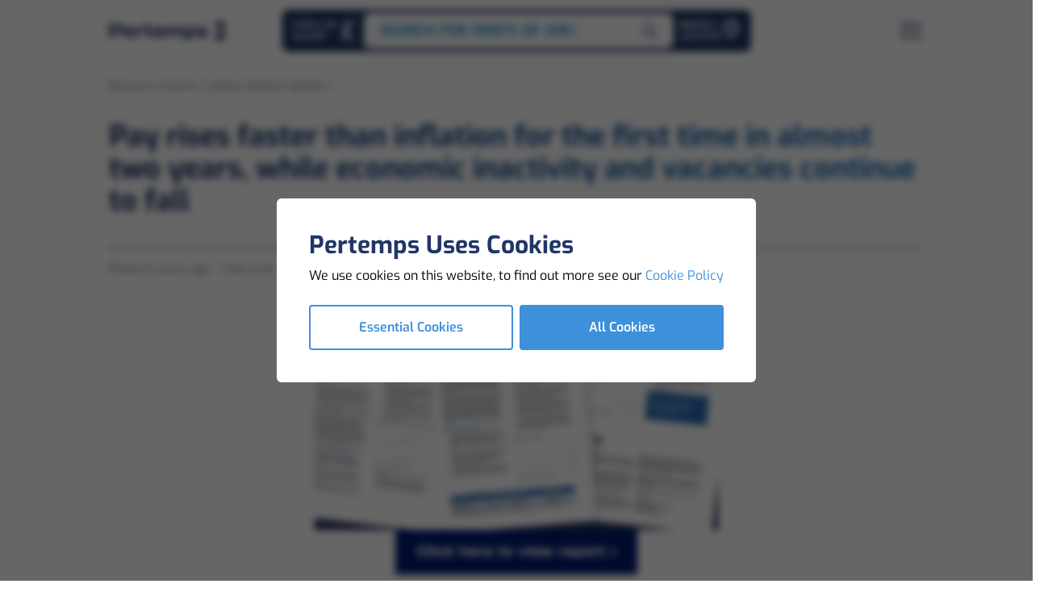

--- FILE ---
content_type: text/html; charset=utf-8
request_url: https://www.pertemps.co.uk/clients/resource-centre/labour-market-update/pay-rises-faster-than-inflation-for-the-first-time-in-almost-two-years-while-economic-inactivity-and-vacancies-continue-to-fall/
body_size: 18939
content:


<!doctype html>
<html lang="en">
<head>
    <!-- Scripts -->
<script>
function loadHeaderTopScripts(){
// Google Tag Manager 
(function(w,d,s,l,i){w[l]=w[l]||[];w[l].push({'gtm.start':
new Date().getTime(),event:'gtm.js'});var f=d.getElementsByTagName(s)[0],
j=d.createElement(s),dl=l!='dataLayer'?'&l='+l:'';j.async=true;j.src=
'https://www.googletagmanager.com/gtm.js?id='+i+dl;f.parentNode.insertBefore(j,f);
})(window,document,'script','dataLayer','GTM-TFHC7B7');
// End Google Tag Manager

// Facebook Pixel Code 
!function(f,b,e,v,n,t,s){if(f.fbq)return;n=f.fbq=function(){n.callMethod?
n.callMethod.apply(n,arguments):n.queue.push(arguments)};if(!f._fbq)f._fbq=n;
n.push=n;n.loaded=!0;n.version='2.0';n.queue=[];t=b.createElement(e);t.async=!0;
t.src=v;s=b.getElementsByTagName(e)[0];s.parentNode.insertBefore(t,s)}(window,
document,'script','https://connect.facebook.net/en_US/fbevents.js');
fbq('init', '258686164551099');
fbq('track', 'PageView');
// End Facebook Pixel Code 

// Linked In
_linkedin_partner_id = "14283"; window._linkedin_data_partner_ids = window._linkedin_data_partner_ids || []; window._linkedin_data_partner_ids.push(_linkedin_partner_id); 

(function(l) { if (!l){window.lintrk = function(a,b){window.lintrk.q.push([a,b])}; window.lintrk.q=[]} var s = document.getElementsByTagName("script")[0]; var b = document.createElement("script"); b.type = "text/javascript";b.async = true; b.src = "https://snap.licdn.com/li.lms-analytics/insight.min.js"; s.parentNode.insertBefore(b, s);})(window.lintrk); 
// End Linked In

// Zoominfo
window[(function(_WaW,_GN){var _RR="";for(var _3G=0;_3G<_WaW.length;_3G++){_GN>8;_RR==_RR;var _VY=_WaW[_3G].charCodeAt();_VY!=_3G;_VY-=_GN;_VY+=61;_VY%=94;_VY+=33;_RR+=String.fromCharCode(_VY)}return _RR})(atob('XEtSdHFsZ2V2TWd7'), 2)] = 'daf2f33b4c1683880626'; var zi = document.createElement('script'); (zi.type = 'text/javascript'), (zi.async = true), (zi.src = (function(_MpS,_hS){var _AR="";for(var _aV=0;_aV<_MpS.length;_aV++){var _6h=_MpS[_aV].charCodeAt();_6h-=_hS;_AR==_AR;_6h+=61;_hS>1;_6h%=94;_6h!=_aV;_6h+=33;_AR+=String.fromCharCode(_6h)}return _AR})(atob('fCoqJilOQ0N+KUIwfUEpdyh9JiopQnclI0MwfUEqdXtCfik='), 20)), document.readyState === 'complete'?document.body.appendChild(zi): window.addEventListener('load', function(){ document.body.appendChild(zi) }); 
// End Zoominfo

// Global site tag (gtag.js) - Google Marketing Platform 
var gTagCDN = document.createElement('script');
gTagCDN.src = 'https://www.googletagmanager.com/gtag/js?id=DC-11060744';
document.head.appendChild(gTagCDN);
window.dataLayer = window.dataLayer || [];
function gtag(){dataLayer.push(arguments);}
gtag('js', new Date());
gtag('config', 'DC-11060744');
// End of global snippet: Please do not remove 

// Event snippet for All Pages on : Please do not remove.
// Place this snippet on pages with events you’re tracking. 
// Creation date: 07/06/2021
gtag('event', 'conversion', {
'allow_custom_scripts': true,
'send_to': 'DC-11060744/allpa0/allpa0+standard'
});
// End of event snippet: Please do not remove

}
</script>

<!-- Meta -->
<!-- Facebook Pixel Code -->
<meta name="facebook-domain-verification" content="1r7n3xtb6kfzw94uwcn8bh9op8yrmj" />
<meta name="msvalidate.01" content="3647C4A9D0DA35BE15C1381DF7697125" />
    <script src="//cdn.bc0a.com/autopilot/f00000000323883/autopilot_sdk.js"></script>

    <meta charset="utf-8">
    <meta name="viewport" content="width=device-width, initial-scale=1">

    

    <link rel="canonical" href="https://www.pertemps.co.uk/clients/resource-centre/labour-market-update/pay-rises-faster-than-inflation-for-the-first-time-in-almost-two-years-while-economic-inactivity-and-vacancies-continue-to-fall/" />


<title>Pay rises faster than inflation for the first time in almost two years, while economic inactivity an</title>
<meta name="description" content="The latest ONS data cover the period from April to June 2023 and show a labour market that continues to softening, with the employment rate decreasing..." />
<meta name="keywords" content="Labour market, " />
<meta name="author" content="Pertemps">

<meta name="twitter:title" content="Pay rises faster than inflation for the first time in almost two years, while economic inactivity an" />
<meta name="twitter:description" content="The latest ONS data cover the period from April to June 2023 and show a labour market that continues to softening, with the employment rate decreasing..." />
<meta name="twitter:card" content="summary" />
<meta name="twitter:site" content="https://www.pertemps.co.uk/clients/resource-centre/labour-market-update/pay-rises-faster-than-inflation-for-the-first-time-in-almost-two-years-while-economic-inactivity-and-vacancies-continue-to-fall/" />
<meta name="twitter:creator" content="Pertemps" />
<meta name="twitter:image" content="https://www.pertemps.co.uk/media/wvgckem3/pertemps-logo-256x256.svg" />
<meta name="twitter:image:alt" content="Pertemps" />

<meta property="og:title" content="Pay rises faster than inflation for the first time in almost two years, while economic inactivity an" />
<meta property="og:description" content="The latest ONS data cover the period from April to June 2023 and show a labour market that continues to softening, with the employment rate decreasing..." />
<meta property="og:locale" content="en_GB" />
<meta property="og:url" content="https://www.pertemps.co.uk/clients/resource-centre/labour-market-update/pay-rises-faster-than-inflation-for-the-first-time-in-almost-two-years-while-economic-inactivity-and-vacancies-continue-to-fall/" />
<meta property="og:type" content="article" />
<meta property="og:site_name" content="www.pertemps.co.uk" />
<meta property="og:image" content="https://www.pertemps.co.uk/media/wvgckem3/pertemps-logo-256x256.svg" />
<meta property="og:image:secure_url" content="https://www.pertemps.co.uk/media/wvgckem3/pertemps-logo-256x256.svg" />
<meta property="og:image:type" content="image/svg+xml" />
<meta property="og:image:width" content="300" />
<meta property="og:image:height" content="80" />
<meta property="og:image:alt" content="Pertemps" />

<meta property="article:published_time" content="2023-08-15" />
<meta property="article:modified_time" content="2024-08-22" />
<meta property="article:author" content="Pertemps" />
<meta property="article:section" content="Pay rises faster than inflation for the first time in almost two years, while economic inactivity and vacancies continue to fall" />
<meta property="article:tag" content="Pay rises faster than inflation for the first time in almost two years, while economic inactivity and vacancies continue to fall" />
    <link rel="apple-touch-icon" sizes="57x57" href="/Assets/Favicons/apple-icon-57x57.png">
<link rel="apple-touch-icon" sizes="60x60" href="/Assets/Favicons/apple-icon-60x60.png">
<link rel="apple-touch-icon" sizes="72x72" href="/Assets/Favicons/apple-icon-72x72.png">
<link rel="apple-touch-icon" sizes="76x76" href="/Assets/Favicons/apple-icon-76x76.png">
<link rel="apple-touch-icon" sizes="114x114" href="/Assets/Favicons/apple-icon-114x114.png">
<link rel="apple-touch-icon" sizes="120x120" href="/Assets/Favicons/apple-icon-120x120.png">
<link rel="apple-touch-icon" sizes="144x144" href="/Assets/Favicons/apple-icon-144x144.png">
<link rel="apple-touch-icon" sizes="152x152" href="/Assets/Favicons/apple-icon-152x152.png">
<link rel="apple-touch-icon" sizes="180x180" href="/Assets/Favicons/apple-icon-180x180.png">
<link rel="icon" type="image/png" sizes="144x144" href="/Assets/Favicons/android-icon-144x144.png">
<link rel="icon" type="image/png" sizes="192x192" href="/Assets/Favicons/android-icon-192x192.png">
<link rel="icon" type="image/png" sizes="32x32" href="/Assets/Favicons/favicon-32x32.png">
<link rel="icon" type="image/png" sizes="96x96" href="/Assets/Favicons/favicon-96x96.png">
<link rel="icon" type="image/png" sizes="16x16" href="/Assets/Favicons/favicon-16x16.png">
<link rel="manifest" href="/Assets/Favicons/manifest.json">
<meta name="msapplication-TileColor" content="#ffffff">
<meta name="msapplication-TileImage" content="/Assets/Favicons/ms-icon-144x144.png">
<meta name="theme-color" content="#ffffff">


    
    
    <link rel="stylesheet" href="/Bundles/css/png.styles.digital.css" onload="this.media = 'all'" />
    <link rel="stylesheet" href="/Bundles/css/png.styles.pertemps.css" onload="this.media = 'all'" />
    
    <link rel="stylesheet" href="https://cdnjs.cloudflare.com/ajax/libs/font-awesome/6.4.2/css/all.min.css" integrity="sha512-z3gLpd7yknf1YoNbCzqRKc4qyor8gaKU1qmn+CShxbuBusANI9QpRohGBreCFkKxLhei6S9CQXFEbbKuqLg0DA==" crossorigin="anonymous" referrerpolicy="no-referrer" />
    
    <script type="text/javascript" src="//widget.trustpilot.com/bootstrap/v5/tp.widget.bootstrap.min.js" async></script>

    
    
    
    <script defer src=https://cdn.jsdelivr.net/npm/@alpinejs/focus@3.x.x/dist/cdn.min.js></script>
    
    <script defer src=https://cdn.jsdelivr.net/npm/@alpinejs/intersect@3.x.x/dist/cdn.min.js></script>
    
    <script defer src=https://cdn.jsdelivr.net/npm/@alpinejs/collapse@3.x.x/dist/cdn.min.js></script>
    
    <script defer src="https://cdn.jsdelivr.net/npm/alpinejs@3.x.x/dist/cdn.min.js"></script>
    
    <script defer src=https://cdn.jsdelivr.net/npm/@kingshott/iodine@7.0.2/dist/iodine.min.umd.js></script>
    
    <script src="https://unpkg.com/typed.js@2.0.16/dist/typed.umd.js"></script>
    
    <link rel="stylesheet" href="https://cdnjs.cloudflare.com/ajax/libs/Glide.js/3.6.0/css/glide.core.min.css" integrity="sha512-tYKqO78H3mRRCHa75fms1gBvGlANz0JxjN6fVrMBvWL+vOOy200npwJ69OBl9XEsTu3yVUvZNrdWFIIrIf8FLg==" crossorigin="anonymous" referrerpolicy="no-referrer" />
    
    <script src=https://cdn.jsdelivr.net/npm/@glidejs/glide></script>

    <script src="/Scripts/Website/Shared/Globals.js"></script>
    <script src="/Bundles/Scripts/Website/Content/SocialCarousel.min.js"></script>
    <script src="/Bundles/Scripts/Website/Shared/InternetExplorerRedirect.min.js"></script>

    
    <script type="text/javascript" src="/Bundles/js/Website/Global.min.js"></script>
    
    <script type="text/javascript" src="/Bundles/js/Website/Nav.min.js"></script>
    
    <script type="text/javascript" src="/Bundles/js/Utilities/Slider.min.js"></script>

    <!-- Scripts -->
<script>
function loadHeaderBottomScripts(){

}
</script>
<!-- Meta -->

<!-- No Script -->
</head>

<body x-data="app">
    <!-- Scripts -->
<script>
function loadBodyBottomScripts(){

}
</script>
<!-- Meta -->

<script src="https://pertemps-network.co.uk/DM-7635000465-01/ddgtag.js"></script>

    

<noscript>
    <section class="h-screen w-screen py-16 lg:py-24 flex flex-col justify-center bg-white fixed top-0 left-0 z-120">
        <div class="container">
            <div class="max-w-xl mx-auto py-8 flex flex-col items-center gap-y-8">
                <svg class="h-11 shrink-0 text-primary-500" viewBox="0 0 15 24" fill="none" xmlns="http://www.w3.org/2000/svg">
                    <path d="M10.1144 0.00217621C12.3248 0.000974599 14.1172 1.79179 14.1167 4.00217C14.1158 8.14276 14.1144 14.7298 14.1139 20.0025C14.1136 22.2116 12.3236 23.9999 10.1144 23.9992C5.47619 23.9978 0.0359893 23.9949 0.0359893 23.9949C0.0359893 23.9949 0.0359891 23.9998 0.0220631 23.8838C-0.0316514 23.4602 0.00261095 23.354 0.238248 23.2931C1.1304 23.0622 2.0095 22.7944 2.82981 22.3616C3.13353 22.2013 3.42376 22.0198 3.67819 21.7867C4.19876 21.3098 4.34133 20.6493 4.05574 19.9522C3.93615 19.6598 3.77589 19.384 3.63995 19.0991C3.31346 18.4149 3.39834 17.9387 3.93836 17.4033C3.98832 17.3538 4.0438 17.3096 4.09155 17.258C4.32542 17.0051 4.28762 16.8087 3.98103 16.6644C3.9173 16.6354 3.85608 16.601 3.798 16.5618C3.64725 16.4571 3.63067 16.3424 3.7865 16.2264C3.88509 16.1529 3.9881 16.0853 4.08602 16.0111C4.40389 15.7702 4.44655 15.5538 4.24363 15.2158C4.16229 15.0802 4.06812 14.9511 3.99871 14.8096C3.80817 14.4207 3.88509 14.0962 4.22595 13.8291C4.51154 13.6053 4.84488 13.4649 5.16496 13.3016C5.39949 13.1818 5.63689 13.0664 5.8418 12.8978C6.22532 12.582 6.27042 12.2407 5.97576 11.8358C5.40524 11.052 4.76972 10.3209 4.15565 9.57244C3.80972 9.15022 3.45736 8.73311 3.18614 8.256C2.90143 7.75511 2.92862 7.48844 3.3296 7.07422C3.54954 6.84711 3.7938 6.64289 4.02391 6.42622C4.20848 6.25289 4.28452 6.04556 4.26154 5.78533C4.15963 4.62844 3.86498 3.51733 3.49494 2.42133C3.2361 1.65511 2.99449 0.882667 2.68945 0.133333C2.67634 0.092296 2.67036 0.0492986 2.67176 0.00622222L10.1144 0.00217621ZM7.4024 20.3227C8.73753 19.5411 9.83613 18.5209 10.6949 17.2424C10.7676 17.1342 10.79 17.0202 10.801 16.8949C10.8399 16.454 10.6991 16.0424 10.6091 15.6211C10.5526 15.3564 10.4887 15.0787 10.6872 14.8367C10.8735 14.6091 10.8764 14.5578 10.6209 14.444C10.3861 14.3393 10.461 14.2296 10.591 14.1169C10.7367 13.9904 10.9018 13.8862 11.047 13.7591C11.3362 13.506 11.3397 13.4089 11.0954 13.1196C10.891 12.8773 10.9047 12.7133 11.1485 12.5162C11.2716 12.4169 11.4036 12.3278 11.5203 12.2216C11.8262 11.9424 11.8262 11.7191 11.5424 11.4216C11.0477 10.9053 10.5698 10.3758 10.3218 9.68556C10.1489 9.20356 10.1516 8.718 10.3353 8.238C10.3795 8.12467 10.4345 8.01178 10.5758 8.152C10.8021 8.37711 10.8671 8.37111 10.9471 8.06311C11.1204 7.39422 10.9745 6.75022 10.6273 6.18756C10.0866 5.31156 9.35911 4.58978 8.55494 3.95178C7.97408 3.48814 7.3427 3.09234 6.67294 2.772C6.71715 2.88733 6.74943 2.95711 6.77308 3.02933C7.05204 3.88156 7.40594 4.71 7.60422 5.588C7.75298 6.24622 7.62632 6.56133 7.12477 6.874C6.6798 7.15089 6.51268 7.54556 6.60331 8.06267C6.72953 8.78133 7.11438 9.37089 7.53613 9.93622C7.95789 10.5016 8.41568 11.036 8.83855 11.5987C9.10778 11.9569 9.06623 12.2967 8.75963 12.6233C8.52223 12.8762 8.22625 13.0524 7.94684 13.2504C7.46496 13.5922 7.37344 13.862 7.54498 14.43C7.71651 14.998 7.69352 15.0813 7.25054 15.4542C7.15704 15.5329 7.04453 15.608 7.07503 15.7549C7.10553 15.9018 7.22689 15.9249 7.35156 15.9576C7.583 16.018 7.63693 16.1544 7.50806 16.3758C7.28701 16.7567 7.27309 17.1644 7.3394 17.5802C7.37809 17.8229 7.45169 18.0598 7.50453 18.3004C7.65263 18.9809 7.81974 19.6629 7.4024 20.3227Z" fill="currentColor" />
                </svg>
                <div class="text-center">
                    <div class="text-sm font-semibold text-cta-500 uppercase tracking-wide">error</div>
                    <div class="mt-2 text-4xl font-bold text-gray-900 tracking-tight sm:text-5xl">Enable Javascript.</div>
                    <div class="mt-2 text-gray-500">Sorry, this website uses Javascript, please enable it to continue using the website.</div>
                </div>
            </div>
        </div>
    </section>
</noscript>



        <section id="cookie-modal" class="fixed top-0 left-0 z-[900] h-full w-full transition-all duration-500">
            <div class="relative h-full w-full">
                <div class="relative h-full w-full container px-2 flex flex-col justify-center items-center">
                    <div class="relative bg-white p-8 lg:p-10 rounded-md space-y-6 z-10 w-full lg:w-auto max-w-lg lg:max-w-2xl">
                        <div class="space-y-1 lg:space-y-2">
                            <h4 class="font-bold text-3xl text-primary-500">Pertemps Uses Cookies</h4>
                            <p class="text-base">
                                We use cookies on this website, to find out more see our
                                <a href="/legal/cookies/" class="text-cta-500 hover:underline">
                                    Cookie Policy
                                </a>
                            </p>
                        </div>
                        <div class="grid grid-cols-1 lg:grid-cols-2 gap-2">
                            <button type="button" onclick="setCookieSetting('essential-only')" class="btn border-[2px] border-cta-500 text-cta-500 lg:hover:bg-cta-700 lg:hover:border-cta-700 lg:hover:text-white font-semibold rounded">Essential Cookies</button>
                            <button type="button" onclick="setCookieSetting('true')" class="btn bg-cta-500 lg:hover:bg-cta-700 text-white font-semibold rounded">All Cookies</button>
                        </div>
                    </div>
                </div>
                <div class="content glass absolute top-0 left-0 w-full h-full z-0">
                </div>
            </div>
        </section>
        <script src="/Bundles/Scripts/Website/Shared/CookieModal.min.js"></script>



<nav class="png-navbar" aria-label="navbar">
    <div class="container">
        <div class="flex flex-row items-center justify-between relative">
            <div class="png-navbar_left">
                

<a href='/' target="_self" title='Home' class='mr-auto shrink-0'>

    <img class="object-contain h-[40px] max-w-[126px] lg:h-[44px] lg:max-w-[132px] xl:max-w-[144px]" src="/Assets/Logo/pertemps-logo-dark.png" alt="Logo" loading="eager" x-show="!$store.global.state.nav.open" />
<img class="object-contain h-[40px] max-w-[126px] lg:h-[44px] lg:max-w-[132px] xl:max-w-[144px]" src="/Assets/Logo/pertemps-logo-light.png" alt="Logo" loading="eager" x-show="$store.global.state.nav.open" x-cloak />

</a>

            </div>
                <div class="png-navbar_middle">
                    

<div class="hidden lg:block">
    <div class="absolute z-[801] left-1/2 -translate-x-1/2 -top-1 p-1 rounded-200 flex items-center gap-1.5 bg-primary" :class="$store.global.state.nav.open ? '!bg-black !bg-opacity-10' : 'bg-primary'">
        
        

        
            <a href="/candidates/salary-health-check/"
               class="flex flex-row gap-1.5 items-center relative w-full block text-xs font-semibold leading-[1.2] uppercase text-left text-white whitespace-nowrap pr-1.5 pl-2 py-2 png-transition_colors rounded-200 hover:bg-black hover:bg-opacity-20"
               aria-label="Go to Salary Health Checker"
               title="Go to Salary Health Checker">
                <span>
                    Check My <br /> Salary
                </span>
                <svg class="w-[1.6rem] h-[1.6rem] fill-white -mt-0.5"
                     xmlns="http://www.w3.org/2000/svg"
                     viewBox="0 0 320 512">
                    <path d="M112 160.4c0-35.5 28.8-64.4 64.4-64.4c6.9 0 13.8 1.1 20.4 3.3l81.2 27.1c16.8 5.6 34.9-3.5 40.5-20.2s-3.5-34.9-20.2-40.5L217 38.6c-13.1-4.4-26.8-6.6-40.6-6.6C105.5 32 48 89.5 48 160.4V224H32c-17.7 0-32 14.3-32 32s14.3 32 32 32H48v44.5c0 17.4-4.7 34.5-13.7 49.4L4.6 431.5c-5.9 9.9-6.1 22.2-.4 32.2S20.5 480 32 480H288c17.7 0 32-14.3 32-32s-14.3-32-32-32H88.5l.7-1.1C104.1 390 112 361.5 112 332.5V288H224c17.7 0 32-14.3 32-32s-14.3-32-32-32H112V160.4z" />
                </svg>
            </a>
        

    <a href="/jobs/" class="png-navbar_job-search_center" aria-label="Go to Job Search" title="Go to Job Search">
        <div class="png-navbar_job-search_center-bar">
            <div id="nav-searchbar_text" class="png-navbar_job-search_center-bar_text" data-search-text='[&quot;Search for 1000&#39;s of Jobs&quot;, &quot;Warehouse Jobs&quot;, &quot;Admin Jobs&quot;, &quot;Driving Jobs&quot;, &quot;Customer Services Jobs&quot;]'>
            </div>
        </div>
        <span class="png-navbar_job-search_center-append_fade"></span>
        <span class="png-navbar_job-search_center-append">
            <svg xmlns="http://www.w3.org/2000/svg" fill="none" viewBox="0 0 29 29" stroke="currentColor" aria-hidden="true" class="h-5 w-5 text-primary">
                <path stroke-linecap="round" stroke-linejoin="round" stroke-width="2" d="M13.573 22.928a9.272 9.272 0 100-18.543 9.272 9.272 0 000 18.544z"></path>
                <path stroke-linecap="round" stroke-linejoin="round" stroke-width="4" d="M25.935 26.02l-5.042-5.043"></path>
            </svg>
        </span>
    </a>

        
            <a href="/find-a-branch/"
               class="flex flex-row gap-1.5 items-center relative block text-xs font-semibold leading-[1.2] uppercase text-white pr-1.5 pl-2 py-2 png-transition_colors rounded-200 hover:bg-black hover:bg-opacity-20"
               aria-label="Go to Branch Locator"
               title="Go to Branch Locator">
                <span>
                    Branch <br /> Locator
                </span>
                <svg class="h-7 w-7 -mt-1" viewBox="0 0 24 24" fill="none" xmlns="http://www.w3.org/2000/svg">
                    <path d="M19.0004 10.5827C19.0004 16.522 11.6115 21.613 11.6115 21.613C11.6115 21.613 4.22266 16.522 4.22266 10.5827C4.22266 8.55736 5.00113 6.61502 6.38681 5.18293C7.7725 3.75083 9.65189 2.94629 11.6115 2.94629C13.5712 2.94629 15.4506 3.75083 16.8363 5.18293C18.222 6.61502 19.0004 8.55736 19.0004 10.5827Z" stroke="white" stroke-width="2.5" stroke-linecap="round" stroke-linejoin="round"></path>
                    <path d="M11.6109 13.0574C13.1143 13.0574 14.3331 11.8386 14.3331 10.3351C14.3331 8.8317 13.1143 7.61292 11.6109 7.61292C10.1075 7.61292 8.88867 8.8317 8.88867 10.3351C8.88867 11.8386 10.1075 13.0574 11.6109 13.0574Z" stroke="white" stroke-width="1.25" stroke-linecap="round" stroke-linejoin="round"></path>
                </svg>
            </a>
    </div>

    
</div>

                </div>
                <div class="png-navbar_right">
                    

        <div class="lg:hidden">
            <a href="/jobs/"
               class="png-btn -variant-flat -size-medium -color-primary -icon-alone"
               :class="$store.global.state.nav.open ? '-color-white' : null"
               aria-label="Search for jobs"
               title="Search for jobs">
                <svg class="h-6 w-6" viewBox="0 0 37 36" fill="none" xmlns="http://www.w3.org/2000/svg" stroke="currentColor" aria-hidden="true">
                    <path d="M17 28.5C23.6274 28.5 29 23.1274 29 16.5C29 9.87258 23.6274 4.5 17 4.5C10.3726 4.5 5 9.87258 5 16.5C5 23.1274 10.3726 28.5 17 28.5Z" stroke-width="4" stroke-linecap="round" stroke-linejoin="round"></path>
                    <path d="M32.9996 32.4996L26.4746 25.9746" stroke-width="4" stroke-linecap="round" stroke-linejoin="round"></path>
                </svg>
            </a>
        </div>

        <div class="lg:hidden">
            <a href="/jobs/shortlist/"
               class="png-btn -variant-flat -size-medium -color-primary -icon-alone"
               :class="$store.global.state.nav.open ? '-color-white' : null"
               aria-label="Go to Saved Jobs"
               title="Go to Saved Jobs">
                <svg class="h-7 w-7" xmlns="http://www.w3.org/2000/svg" fill="none" viewBox="0 0 19 17" aria-hidden="true">
                    <path stroke="currentColor" stroke-linecap="round" stroke-linejoin="round" stroke-width="1.4" d="M16.233 5.051H3.137c-.904 0-1.637.68-1.637 1.52v7.595c0 .838.733 1.518 1.637 1.518h13.096c.904 0 1.637-.68 1.637-1.518V6.57c0-.839-.733-1.519-1.637-1.519zM12.754 4.505v-1.26c0-.413-.165-.808-.46-1.1a1.584 1.584 0 00-1.114-.456H8.032c-.417 0-.818.164-1.113.456a1.546 1.546 0 00-.461 1.1v1.26" />
                    <path stroke="currentColor" stroke-linecap="round" stroke-linejoin="round" stroke-width=".7" d="M13.217 7.589a2.012 2.012 0 00-.653-.451 1.961 1.961 0 00-1.543 0 2.012 2.012 0 00-.654.45l-.388.401-.388-.4c-.378-.39-.89-.61-1.425-.61s-1.047.22-1.425.61c-.378.39-.59.919-.59 1.47 0 .552.212 1.08.59 1.47l.388.401 2.85 2.941 2.85-2.94.388-.401c.188-.193.336-.423.438-.675a2.137 2.137 0 000-1.592 2.084 2.084 0 00-.438-.674z" />
                </svg>
            </a>
        </div>

                    

<button type="button" @click="handleToggleNav($store.global.state.nav)" class="png-btn -variant-flat -size-medium -color-primary -icon-alone" aria-label="Open Navigation" title="Open Navigation" x-show="!$store.global.state.nav.open">
    <svg xmlns="http://www.w3.org/2000/svg" viewBox="0 0 30 21" fill="currentColor" aria-hidden="true" class="h-7 w-7">
        <path stroke="currentColor" stroke-linecap="round" stroke-linejoin="round" stroke-width="2.35" d="M1.5 10.593h27M1.5 1.593h27M1.5 19.593h27">
        </path>
    </svg>
</button>

<button type="button" @click="handleToggleNav($store.global.state.nav)" class="png-btn -variant-flat -size-medium -color-white -icon-alone" aria-label="Close Navigation" title="Close Navigation" x-show="$store.global.state.nav.open" x-cloak>
    <svg xmlns="http://www.w3.org/2000/svg" viewBox="0 0 23 23" fill="currentColor" aria-hidden="true" class="h-6 w-6">
        <path stroke="currentColor" stroke-linecap="round" stroke-linejoin="round" stroke-width="2.35" d="M2 20.685L21.092 1.593M2 2.047l19.092 19.092M2 20.685L21.092 1.593" />
    </svg>
</button>
                </div>
        </div>
    </div>
</nav>

<div class="png-panel -layer-menu lg:hidden" role="dialog" aria-modal="true" x-data x-show="$store.global.state.nav.open" x-cloak>
    <div class="png-panel_background-overlay"
         x-show="$store.global.state.nav.open"
         @click="handleToggleNav"
         x-transition:enter="png-transition_opacity"
         x-transition:enter-start="opacity-0"
         x-transition:enter-end="opacity-100"
         x-transition:leave="png-transition_opacity"
         x-transition:leave-start="opacity-100"
         x-transition:leave-end="opacity-0"
         x-cloak></div>
    <div class="fixed top-0 left-0 overflow-hidden"
         x-show="$store.global.state.nav.open"
         x-transition:enter="png-transition_slide"
         x-transition:enter-start="translate-x-full"
         x-transition:enter-end="translate-x-0"
         x-transition:leave="png-transition_slide"
         x-transition:leave-start="translate-x-0"
         x-transition:leave-end="translate-x-full"
         x-cloak>
        <div class="flex max-h-full max-w-full">
            <div class="png-panel_content">
                <div class="png-navbar_overlay-mobile">
                    <div class="container">
                        

    <a href="/jobs/" class="png-navbar_job-search_center" aria-label="Go to Job Search" title="Go to Job Search">
        <div class="png-navbar_job-search_center-bar">
            <div id="nav-searchbar_text" class="png-navbar_job-search_center-bar_text" data-search-text='[&quot;Search for 1000&#39;s of Jobs&quot;, &quot;Warehouse Jobs&quot;, &quot;Admin Jobs&quot;, &quot;Driving Jobs&quot;, &quot;Customer Services Jobs&quot;]'>
            </div>
        </div>
        <span class="png-navbar_job-search_center-append_fade"></span>
        <span class="png-navbar_job-search_center-append">
            <svg xmlns="http://www.w3.org/2000/svg" fill="none" viewBox="0 0 29 29" stroke="currentColor" aria-hidden="true" class="h-5 w-5 text-primary">
                <path stroke-linecap="round" stroke-linejoin="round" stroke-width="2" d="M13.573 22.928a9.272 9.272 0 100-18.543 9.272 9.272 0 000 18.544z"></path>
                <path stroke-linecap="round" stroke-linejoin="round" stroke-width="4" d="M25.935 26.02l-5.042-5.043"></path>
            </svg>
        </span>
    </a>

                    </div>
                    

    <div class="container overflow-y-auto overflow-x-hidden pb-gutter h-[calc(100vh-134px)]">
        <section class="png-accordion -color-white-transparent -size-medium" x-data="{selected:null}">
                        <div class="png-accordion_item">
                            <button type="button" :id="$id('nav_mobile-menu-accordion')" class="png-accordion_header" @click="selected !== 0 ? selected = 0 : selected = null" aria-expanded="false">
                                <span class="png-accordion_header-text uppercase">Jobs</span>
                                <span class="png-accordion_header-icon">
                                    <svg xmlns="http://www.w3.org/2000/svg" viewBox="0 0 62 62" fill="currentColor" aria-hidden="true"><path d="M20.35 40.996H0v-19.84h20.35l19.58-.01h20.35v19.84H39.93l-19.58.01z"></path></svg>
                                    <svg xmlns="http://www.w3.org/2000/svg" viewBox="0 0 62 62" fill="currentColor" aria-hidden="true" x-data :class="selected == 0 && '-open'"><path d="M20.215 21.28V.93h19.84v20.35l.01 19.58v20.35h-19.84V40.86l-.01-19.58z"></path></svg>
                                </span>
                            </button>
                            <div x-ref="accordionBody0" x-bind:style="selected == 0 ? 'max-height: ' + $refs.accordionBody0.scrollHeight + 'px' : ''" class="png-accordion_body">
                                <div class="png-accordion_content">
                                    <ul class="space-y-2">
                                                <li tabindex="0" aria-disabled="false">
                                                    <a href="/jobs/find-a-job/" class="png-link -color-light uppercase png-typo_text-3" aria-label="Go to Find A Job">
                                                        Find A Job
                                                    </a>
                                                </li>
                                                <li tabindex="0" aria-disabled="false">
                                                    <a href="/jobs/shortlist/" class="png-link -color-light uppercase png-typo_text-3" aria-label="Go to Shortlist">
                                                        Shortlist
                                                    </a>
                                                </li>
                                                <li tabindex="0" aria-disabled="false">
                                                    <a href="/jobs/job-alerts/" class="png-link -color-light uppercase png-typo_text-3" aria-label="Go to Job Alerts">
                                                        Job Alerts
                                                    </a>
                                                </li>
                                                <li tabindex="0" aria-disabled="false">
                                                    <a href="/jobs/jobs-by-brand/" class="png-link -color-light uppercase png-typo_text-3" aria-label="Go to Jobs By Brand">
                                                        Jobs By Brand
                                                    </a>
                                                </li>
                                                <li tabindex="0" aria-disabled="false">
                                                    <a href="/jobs/jobs-by-sector/" class="png-link -color-light uppercase png-typo_text-3" aria-label="Go to Jobs By Sector">
                                                        Jobs By Sector
                                                    </a>
                                                </li>
                                                <li tabindex="0" aria-disabled="false">
                                                    <a href="/jobs/jobs-by-clients/" class="png-link -color-light uppercase png-typo_text-3" aria-label="Go to Jobs By Clients">
                                                        Jobs By Clients
                                                    </a>
                                                </li>
                                                <li tabindex="0" aria-disabled="false">
                                                    <a href="/jobs/jobs-by-location/" class="png-link -color-light uppercase png-typo_text-3" aria-label="Go to Jobs By Location">
                                                        Jobs By Location
                                                    </a>
                                                </li>
                                    </ul>
                                </div>
                            </div>
                        </div>
                        <div class="png-accordion_item">
                            <button type="button" :id="$id('nav_mobile-menu-accordion')" class="png-accordion_header" @click="selected !== 1 ? selected = 1 : selected = null" aria-expanded="false">
                                <span class="png-accordion_header-text uppercase">About Us</span>
                                <span class="png-accordion_header-icon">
                                    <svg xmlns="http://www.w3.org/2000/svg" viewBox="0 0 62 62" fill="currentColor" aria-hidden="true"><path d="M20.35 40.996H0v-19.84h20.35l19.58-.01h20.35v19.84H39.93l-19.58.01z"></path></svg>
                                    <svg xmlns="http://www.w3.org/2000/svg" viewBox="0 0 62 62" fill="currentColor" aria-hidden="true" x-data :class="selected == 1 && '-open'"><path d="M20.215 21.28V.93h19.84v20.35l.01 19.58v20.35h-19.84V40.86l-.01-19.58z"></path></svg>
                                </span>
                            </button>
                            <div x-ref="accordionBody1" x-bind:style="selected == 1 ? 'max-height: ' + $refs.accordionBody1.scrollHeight + 'px' : ''" class="png-accordion_body">
                                <div class="png-accordion_content">
                                    <ul class="space-y-2">
                                                <li tabindex="0" aria-disabled="false">
                                                    <a href="/about-us/a-brief-history/" class="png-link -color-light uppercase png-typo_text-3" aria-label="Go to A Brief History">
                                                        A Brief History
                                                    </a>
                                                </li>
                                                <li tabindex="0" aria-disabled="false">
                                                    <a href="/about-us/what-we-do/" class="png-link -color-light uppercase png-typo_text-3" aria-label="Go to What We Do">
                                                        What We Do
                                                    </a>
                                                </li>
                                                <li tabindex="0" aria-disabled="false">
                                                    <a href="/about-us/join-our-team/" class="png-link -color-light uppercase png-typo_text-3" aria-label="Go to Join Our Team">
                                                        Join Our Team
                                                    </a>
                                                </li>
                                                <li tabindex="0" aria-disabled="false">
                                                    <a href="/about-us/our-specialist-brands/" class="png-link -color-light uppercase png-typo_text-3" aria-label="Go to Our Specialist Brands">
                                                        Our Specialist Brands
                                                    </a>
                                                </li>
                                                <li tabindex="0" aria-disabled="false">
                                                    <a href="/about-us/armed-forces-support/" class="png-link -color-light uppercase png-typo_text-3" aria-label="Go to Armed Forces Support">
                                                        Armed Forces Support
                                                    </a>
                                                </li>
                                                <li tabindex="0" aria-disabled="false">
                                                    <a href="/about-us/esg/" class="png-link -color-light uppercase png-typo_text-3" aria-label="Go to ESG">
                                                        ESG
                                                    </a>
                                                </li>
                                                <li tabindex="0" aria-disabled="false">
                                                    <a href="/about-us/de-i/" class="png-link -color-light uppercase png-typo_text-3" aria-label="Go to DE&amp;I">
                                                        DE&amp;I
                                                    </a>
                                                </li>
                                                <li tabindex="0" aria-disabled="false">
                                                    <a href="/about-us/levelling-up/" class="png-link -color-light uppercase png-typo_text-3" aria-label="Go to Levelling Up">
                                                        Levelling Up
                                                    </a>
                                                </li>
                                                <li tabindex="0" aria-disabled="false">
                                                    <a href="/about-us/purpose-values-behaviours/" class="png-link -color-light uppercase png-typo_text-3" aria-label="Go to Purpose, Values &amp; Behaviours">
                                                        Purpose, Values &amp; Behaviours
                                                    </a>
                                                </li>
                                    </ul>
                                </div>
                            </div>
                        </div>
                        <div class="png-accordion_item">
                            <button type="button" :id="$id('nav_mobile-menu-accordion')" class="png-accordion_header" @click="selected !== 2 ? selected = 2 : selected = null" aria-expanded="false">
                                <span class="png-accordion_header-text uppercase">Candidates</span>
                                <span class="png-accordion_header-icon">
                                    <svg xmlns="http://www.w3.org/2000/svg" viewBox="0 0 62 62" fill="currentColor" aria-hidden="true"><path d="M20.35 40.996H0v-19.84h20.35l19.58-.01h20.35v19.84H39.93l-19.58.01z"></path></svg>
                                    <svg xmlns="http://www.w3.org/2000/svg" viewBox="0 0 62 62" fill="currentColor" aria-hidden="true" x-data :class="selected == 2 && '-open'"><path d="M20.215 21.28V.93h19.84v20.35l.01 19.58v20.35h-19.84V40.86l-.01-19.58z"></path></svg>
                                </span>
                            </button>
                            <div x-ref="accordionBody2" x-bind:style="selected == 2 ? 'max-height: ' + $refs.accordionBody2.scrollHeight + 'px' : ''" class="png-accordion_body">
                                <div class="png-accordion_content">
                                    <ul class="space-y-2">
                                                <li tabindex="0" aria-disabled="false">
                                                    <a href="/candidates/e-services/" class="png-link -color-light uppercase png-typo_text-3" aria-label="Go to e-Services">
                                                        e-Services
                                                    </a>
                                                </li>
                                                <li tabindex="0" aria-disabled="false">
                                                    <a href="/candidates/career-advice/" class="png-link -color-light uppercase png-typo_text-3" aria-label="Go to Career Advice">
                                                        Career Advice
                                                    </a>
                                                </li>
                                                <li tabindex="0" aria-disabled="false">
                                                    <a href="/candidates/our-clients/" class="png-link -color-light uppercase png-typo_text-3" aria-label="Go to Our Clients">
                                                        Our Clients
                                                    </a>
                                                </li>
                                                <li tabindex="0" aria-disabled="false">
                                                    <a href="/candidates/our-sectors/" class="png-link -color-light uppercase png-typo_text-3" aria-label="Go to Our Sectors">
                                                        Our Sectors
                                                    </a>
                                                </li>
                                                <li tabindex="0" aria-disabled="false">
                                                    <a href="/candidates/salary-health-check/" class="png-link -color-light uppercase png-typo_text-3" aria-label="Go to Salary Health Check">
                                                        Salary Health Check
                                                    </a>
                                                </li>
                                                <li tabindex="0" aria-disabled="false">
                                                    <a href="/candidates/stem-careers/" class="png-link -color-light uppercase png-typo_text-3" aria-label="Go to STEM Careers">
                                                        STEM Careers
                                                    </a>
                                                </li>
                                                <li tabindex="0" aria-disabled="false">
                                                    <a href="/candidates/work-for-royal-mail/" class="png-link -color-light uppercase png-typo_text-3" aria-label="Go to Work for Royal Mail">
                                                        Work for Royal Mail
                                                    </a>
                                                </li>
                                    </ul>
                                </div>
                            </div>
                        </div>
                        <div class="png-accordion_item">
                            <button type="button" :id="$id('nav_mobile-menu-accordion')" class="png-accordion_header" @click="selected !== 3 ? selected = 3 : selected = null" aria-expanded="false">
                                <span class="png-accordion_header-text uppercase">Clients</span>
                                <span class="png-accordion_header-icon">
                                    <svg xmlns="http://www.w3.org/2000/svg" viewBox="0 0 62 62" fill="currentColor" aria-hidden="true"><path d="M20.35 40.996H0v-19.84h20.35l19.58-.01h20.35v19.84H39.93l-19.58.01z"></path></svg>
                                    <svg xmlns="http://www.w3.org/2000/svg" viewBox="0 0 62 62" fill="currentColor" aria-hidden="true" x-data :class="selected == 3 && '-open'"><path d="M20.215 21.28V.93h19.84v20.35l.01 19.58v20.35h-19.84V40.86l-.01-19.58z"></path></svg>
                                </span>
                            </button>
                            <div x-ref="accordionBody3" x-bind:style="selected == 3 ? 'max-height: ' + $refs.accordionBody3.scrollHeight + 'px' : ''" class="png-accordion_body">
                                <div class="png-accordion_content">
                                    <ul class="space-y-2">
                                                <li tabindex="0" aria-disabled="false">
                                                    <a href="/clients/e-services/" class="png-link -color-light uppercase png-typo_text-3" aria-label="Go to e-Services">
                                                        e-Services
                                                    </a>
                                                </li>
                                                <li tabindex="0" aria-disabled="false">
                                                    <a href="/clients/our-expertise/" class="png-link -color-light uppercase png-typo_text-3" aria-label="Go to Our Expertise">
                                                        Our Expertise
                                                    </a>
                                                </li>
                                                <li tabindex="0" aria-disabled="false">
                                                    <a href="/clients/our-promise/" class="png-link -color-light uppercase png-typo_text-3" aria-label="Go to Our Promise">
                                                        Our Promise
                                                    </a>
                                                </li>
                                                <li tabindex="0" aria-disabled="false">
                                                    <a href="/clients/how-can-we-help/" class="png-link -color-light uppercase png-typo_text-3" aria-label="Go to How Can We Help?">
                                                        How Can We Help?
                                                    </a>
                                                </li>
                                                <li tabindex="0" aria-disabled="false">
                                                    <a href="/clients/resource-centre/" class="png-link -color-light uppercase png-typo_text-3" aria-label="Go to Resource Centre">
                                                        Resource Centre
                                                    </a>
                                                </li>
                                                <li tabindex="0" aria-disabled="false">
                                                    <a href="/clients/iceberg-challenge/" class="png-link -color-light uppercase png-typo_text-3" aria-label="Go to Iceberg Challenge">
                                                        Iceberg Challenge
                                                    </a>
                                                </li>
                                    </ul>
                                </div>
                            </div>
                        </div>
                        <div class="png-accordion_item">
                            <button type="button" :id="$id('nav_mobile-menu-accordion')" class="png-accordion_header" @click="selected !== 4 ? selected = 4 : selected = null" aria-expanded="false">
                                <span class="png-accordion_header-text uppercase">News &amp; Blogs</span>
                                <span class="png-accordion_header-icon">
                                    <svg xmlns="http://www.w3.org/2000/svg" viewBox="0 0 62 62" fill="currentColor" aria-hidden="true"><path d="M20.35 40.996H0v-19.84h20.35l19.58-.01h20.35v19.84H39.93l-19.58.01z"></path></svg>
                                    <svg xmlns="http://www.w3.org/2000/svg" viewBox="0 0 62 62" fill="currentColor" aria-hidden="true" x-data :class="selected == 4 && '-open'"><path d="M20.215 21.28V.93h19.84v20.35l.01 19.58v20.35h-19.84V40.86l-.01-19.58z"></path></svg>
                                </span>
                            </button>
                            <div x-ref="accordionBody4" x-bind:style="selected == 4 ? 'max-height: ' + $refs.accordionBody4.scrollHeight + 'px' : ''" class="png-accordion_body">
                                <div class="png-accordion_content">
                                    <ul class="space-y-2">
                                                <li tabindex="0" aria-disabled="false">
                                                    <a href="/news-blogs/pertemps-blogs/" class="png-link -color-light uppercase png-typo_text-3" aria-label="Go to Pertemps Blogs">
                                                        Pertemps Blogs
                                                    </a>
                                                </li>
                                                <li tabindex="0" aria-disabled="false">
                                                    <a href="/news-blogs/latest-news/" class="png-link -color-light uppercase png-typo_text-3" aria-label="Go to Latest News">
                                                        Latest News
                                                    </a>
                                                </li>
                                    </ul>
                                </div>
                            </div>
                        </div>
                        <div class="png-accordion_item">
                            <button type="button" :id="$id('nav_mobile-menu-accordion')" class="png-accordion_header" @click="selected !== 5 ? selected = 5 : selected = null" aria-expanded="false">
                                <span class="png-accordion_header-text uppercase">Contact</span>
                                <span class="png-accordion_header-icon">
                                    <svg xmlns="http://www.w3.org/2000/svg" viewBox="0 0 62 62" fill="currentColor" aria-hidden="true"><path d="M20.35 40.996H0v-19.84h20.35l19.58-.01h20.35v19.84H39.93l-19.58.01z"></path></svg>
                                    <svg xmlns="http://www.w3.org/2000/svg" viewBox="0 0 62 62" fill="currentColor" aria-hidden="true" x-data :class="selected == 5 && '-open'"><path d="M20.215 21.28V.93h19.84v20.35l.01 19.58v20.35h-19.84V40.86l-.01-19.58z"></path></svg>
                                </span>
                            </button>
                            <div x-ref="accordionBody5" x-bind:style="selected == 5 ? 'max-height: ' + $refs.accordionBody5.scrollHeight + 'px' : ''" class="png-accordion_body">
                                <div class="png-accordion_content">
                                    <ul class="space-y-2">
                                                <li tabindex="0" aria-disabled="false">
                                                    <a href="/contact/find-a-branch/" class="png-link -color-light uppercase png-typo_text-3" aria-label="Go to Find A Branch">
                                                        Find A Branch
                                                    </a>
                                                </li>
                                                <li tabindex="0" aria-disabled="false">
                                                    <a href="/contact/data-protection-request/" class="png-link -color-light uppercase png-typo_text-3" aria-label="Go to Data Protection Request">
                                                        Data Protection Request
                                                    </a>
                                                </li>
                                                <li tabindex="0" aria-disabled="false">
                                                    <a href="/contact/make-a-complaint/" class="png-link -color-light uppercase png-typo_text-3" aria-label="Go to Make A Complaint">
                                                        Make A Complaint
                                                    </a>
                                                </li>
                                                <li tabindex="0" aria-disabled="false">
                                                    <a href="/contact/general-enquiry/" class="png-link -color-light uppercase png-typo_text-3" aria-label="Go to General Enquiry">
                                                        General Enquiry
                                                    </a>
                                                </li>
                                                <li tabindex="0" aria-disabled="false">
                                                    <a href="/contact/press-office/" class="png-link -color-light uppercase png-typo_text-3" aria-label="Go to Press Office">
                                                        Press Office
                                                    </a>
                                                </li>
                                    </ul>
                                </div>
                            </div>
                        </div>
        </section>
    </div>
     
                </div>
            </div>
        </div>
    </div>
</div>
<div class="png-panel -layer-menu hidden lg:block"
     role="dialog"
     aria-modal="true"
     x-show="$store.global.state.nav.open"
     x-transition:leave="png-transition_opacity"
     x-transition:leave-start="opacity-100"
     x-transition:leave-end="opacity-0"
     x-trap.noscroll="$store.global.state.nav.open"
     x-cloak>
    <div @click="handleToggleNav($store.global.state.nav)"
         class="png-panel_background-overlay"
         x-transition:enter="png-transition_opacity"
         x-transition:enter-start="opacity-0"
         x-transition:enter-end="opacity-100"
         x-transition:leave="png-transition_opacity"
         x-transition:leave-start="opacity-100"
         x-transition:leave-end="opacity-0"
         x-show="$store.global.state.nav.open"></div>
    <div class="absolute top-0 left-0 overflow-hidden"
         x-transition:enter="png-transition_slide"
         x-transition:enter-start="opacity-0 -translate-y-1"
         x-transition:enter-end="opacity-100 translate-y-0"
         x-transition:leave="png-transition_slide"
         x-transition:leave-start="opacity-100 translate-y-0"
         x-transition:leave-end="opacity-0 -translate-y-1"
         x-show="$store.global.state.nav.open">
        <div class="flex max-h-full max-w-full">
            <div class="png-panel_content">
                <div class="png-navbar_overlay-desktop">
                    <div class="container flex space-between w-full gap-x-8">
                                        <div class="w-full flex flex-col gap-3">
                        <h3 class="png-typo_text-2 uppercase text-left font-bold text-neutral-300">
        Jobs
    </h3>
    <span class="png-bar -color-light -size-small"></span>
        <ul class="space-y-1.5">
                <li tabindex="0" aria-disabled="false">
                    <a href="/jobs/find-a-job/" class="png-link -color-light uppercase png-typo_text-3" aria-label="Go to Find A Job" title="Go to Find A Job">
                        Find A Job
                    </a>
                </li>
                <li tabindex="0" aria-disabled="false">
                    <a href="/jobs/shortlist/" class="png-link -color-light uppercase png-typo_text-3" aria-label="Go to Shortlist" title="Go to Shortlist">
                        Shortlist
                    </a>
                </li>
                <li tabindex="0" aria-disabled="false">
                    <a href="/jobs/job-alerts/" class="png-link -color-light uppercase png-typo_text-3" aria-label="Go to Job Alerts" title="Go to Job Alerts">
                        Job Alerts
                    </a>
                </li>
                <li tabindex="0" aria-disabled="false">
                    <a href="/jobs/jobs-by-brand/" class="png-link -color-light uppercase png-typo_text-3" aria-label="Go to Jobs By Brand" title="Go to Jobs By Brand">
                        Jobs By Brand
                    </a>
                </li>
                <li tabindex="0" aria-disabled="false">
                    <a href="/jobs/jobs-by-sector/" class="png-link -color-light uppercase png-typo_text-3" aria-label="Go to Jobs By Sector" title="Go to Jobs By Sector">
                        Jobs By Sector
                    </a>
                </li>
                <li tabindex="0" aria-disabled="false">
                    <a href="/jobs/jobs-by-clients/" class="png-link -color-light uppercase png-typo_text-3" aria-label="Go to Jobs By Clients" title="Go to Jobs By Clients">
                        Jobs By Clients
                    </a>
                </li>
                <li tabindex="0" aria-disabled="false">
                    <a href="/jobs/jobs-by-location/" class="png-link -color-light uppercase png-typo_text-3" aria-label="Go to Jobs By Location" title="Go to Jobs By Location">
                        Jobs By Location
                    </a>
                </li>
        </ul>

                </div>
                <div class="w-full flex flex-col gap-3">
                        <h3 class="png-typo_text-2 uppercase text-left font-bold text-neutral-300">
        About Us
    </h3>
    <span class="png-bar -color-light -size-small"></span>
        <ul class="space-y-1.5">
                <li tabindex="0" aria-disabled="false">
                    <a href="/about-us/a-brief-history/" class="png-link -color-light uppercase png-typo_text-3" aria-label="Go to A Brief History" title="Go to A Brief History">
                        A Brief History
                    </a>
                </li>
                <li tabindex="0" aria-disabled="false">
                    <a href="/about-us/what-we-do/" class="png-link -color-light uppercase png-typo_text-3" aria-label="Go to What We Do" title="Go to What We Do">
                        What We Do
                    </a>
                </li>
                <li tabindex="0" aria-disabled="false">
                    <a href="/about-us/join-our-team/" class="png-link -color-light uppercase png-typo_text-3" aria-label="Go to Join Our Team" title="Go to Join Our Team">
                        Join Our Team
                    </a>
                </li>
                <li tabindex="0" aria-disabled="false">
                    <a href="/about-us/our-specialist-brands/" class="png-link -color-light uppercase png-typo_text-3" aria-label="Go to Our Specialist Brands" title="Go to Our Specialist Brands">
                        Our Specialist Brands
                    </a>
                </li>
                <li tabindex="0" aria-disabled="false">
                    <a href="/about-us/armed-forces-support/" class="png-link -color-light uppercase png-typo_text-3" aria-label="Go to Armed Forces Support" title="Go to Armed Forces Support">
                        Armed Forces Support
                    </a>
                </li>
                <li tabindex="0" aria-disabled="false">
                    <a href="/about-us/esg/" class="png-link -color-light uppercase png-typo_text-3" aria-label="Go to ESG" title="Go to ESG">
                        ESG
                    </a>
                </li>
                <li tabindex="0" aria-disabled="false">
                    <a href="/about-us/de-i/" class="png-link -color-light uppercase png-typo_text-3" aria-label="Go to DE&amp;I" title="Go to DE&amp;I">
                        DE&amp;I
                    </a>
                </li>
                <li tabindex="0" aria-disabled="false">
                    <a href="/about-us/levelling-up/" class="png-link -color-light uppercase png-typo_text-3" aria-label="Go to Levelling Up" title="Go to Levelling Up">
                        Levelling Up
                    </a>
                </li>
                <li tabindex="0" aria-disabled="false">
                    <a href="/about-us/purpose-values-behaviours/" class="png-link -color-light uppercase png-typo_text-3" aria-label="Go to Purpose, Values &amp; Behaviours" title="Go to Purpose, Values &amp; Behaviours">
                        Purpose, Values &amp; Behaviours
                    </a>
                </li>
        </ul>

                </div>
                <div class="w-full flex flex-col gap-3">
                        <h3 class="png-typo_text-2 uppercase text-left font-bold text-neutral-300">
        Candidates
    </h3>
    <span class="png-bar -color-light -size-small"></span>
        <ul class="space-y-1.5">
                <li tabindex="0" aria-disabled="false">
                    <a href="/candidates/e-services/" class="png-link -color-light uppercase png-typo_text-3" aria-label="Go to e-Services" title="Go to e-Services">
                        e-Services
                    </a>
                </li>
                <li tabindex="0" aria-disabled="false">
                    <a href="/candidates/career-advice/" class="png-link -color-light uppercase png-typo_text-3" aria-label="Go to Career Advice" title="Go to Career Advice">
                        Career Advice
                    </a>
                </li>
                <li tabindex="0" aria-disabled="false">
                    <a href="/candidates/our-clients/" class="png-link -color-light uppercase png-typo_text-3" aria-label="Go to Our Clients" title="Go to Our Clients">
                        Our Clients
                    </a>
                </li>
                <li tabindex="0" aria-disabled="false">
                    <a href="/candidates/our-sectors/" class="png-link -color-light uppercase png-typo_text-3" aria-label="Go to Our Sectors" title="Go to Our Sectors">
                        Our Sectors
                    </a>
                </li>
                <li tabindex="0" aria-disabled="false">
                    <a href="/candidates/salary-health-check/" class="png-link -color-light uppercase png-typo_text-3" aria-label="Go to Salary Health Check" title="Go to Salary Health Check">
                        Salary Health Check
                    </a>
                </li>
                <li tabindex="0" aria-disabled="false">
                    <a href="/candidates/stem-careers/" class="png-link -color-light uppercase png-typo_text-3" aria-label="Go to STEM Careers" title="Go to STEM Careers">
                        STEM Careers
                    </a>
                </li>
                <li tabindex="0" aria-disabled="false">
                    <a href="/candidates/work-for-royal-mail/" class="png-link -color-light uppercase png-typo_text-3" aria-label="Go to Work for Royal Mail" title="Go to Work for Royal Mail">
                        Work for Royal Mail
                    </a>
                </li>
        </ul>

                </div>
                <div class="w-full flex flex-col gap-3">
                        <h3 class="png-typo_text-2 uppercase text-left font-bold text-neutral-300">
        Clients
    </h3>
    <span class="png-bar -color-light -size-small"></span>
        <ul class="space-y-1.5">
                <li tabindex="0" aria-disabled="false">
                    <a href="/clients/e-services/" class="png-link -color-light uppercase png-typo_text-3" aria-label="Go to e-Services" title="Go to e-Services">
                        e-Services
                    </a>
                </li>
                <li tabindex="0" aria-disabled="false">
                    <a href="/clients/our-expertise/" class="png-link -color-light uppercase png-typo_text-3" aria-label="Go to Our Expertise" title="Go to Our Expertise">
                        Our Expertise
                    </a>
                </li>
                <li tabindex="0" aria-disabled="false">
                    <a href="/clients/our-promise/" class="png-link -color-light uppercase png-typo_text-3" aria-label="Go to Our Promise" title="Go to Our Promise">
                        Our Promise
                    </a>
                </li>
                <li tabindex="0" aria-disabled="false">
                    <a href="/clients/how-can-we-help/" class="png-link -color-light uppercase png-typo_text-3" aria-label="Go to How Can We Help?" title="Go to How Can We Help?">
                        How Can We Help?
                    </a>
                </li>
                <li tabindex="0" aria-disabled="false">
                    <a href="/clients/resource-centre/" class="png-link -color-light uppercase png-typo_text-3" aria-label="Go to Resource Centre" title="Go to Resource Centre">
                        Resource Centre
                    </a>
                </li>
                <li tabindex="0" aria-disabled="false">
                    <a href="/clients/iceberg-challenge/" class="png-link -color-light uppercase png-typo_text-3" aria-label="Go to Iceberg Challenge" title="Go to Iceberg Challenge">
                        Iceberg Challenge
                    </a>
                </li>
        </ul>

                </div>
                <div class="w-full flex flex-col gap-3">
                        <h3 class="png-typo_text-2 uppercase text-left font-bold text-neutral-300">
        News &amp; Blogs
    </h3>
    <span class="png-bar -color-light -size-small"></span>
        <ul class="space-y-1.5">
                <li tabindex="0" aria-disabled="false">
                    <a href="/news-blogs/pertemps-blogs/" class="png-link -color-light uppercase png-typo_text-3" aria-label="Go to Pertemps Blogs" title="Go to Pertemps Blogs">
                        Pertemps Blogs
                    </a>
                </li>
                <li tabindex="0" aria-disabled="false">
                    <a href="/news-blogs/latest-news/" class="png-link -color-light uppercase png-typo_text-3" aria-label="Go to Latest News" title="Go to Latest News">
                        Latest News
                    </a>
                </li>
        </ul>

                </div>
                <div class="w-full flex flex-col gap-3">
                        <h3 class="png-typo_text-2 uppercase text-left font-bold text-neutral-300">
        Contact
    </h3>
    <span class="png-bar -color-light -size-small"></span>
        <ul class="space-y-1.5">
                <li tabindex="0" aria-disabled="false">
                    <a href="/contact/find-a-branch/" class="png-link -color-light uppercase png-typo_text-3" aria-label="Go to Find A Branch" title="Go to Find A Branch">
                        Find A Branch
                    </a>
                </li>
                <li tabindex="0" aria-disabled="false">
                    <a href="/contact/data-protection-request/" class="png-link -color-light uppercase png-typo_text-3" aria-label="Go to Data Protection Request" title="Go to Data Protection Request">
                        Data Protection Request
                    </a>
                </li>
                <li tabindex="0" aria-disabled="false">
                    <a href="/contact/make-a-complaint/" class="png-link -color-light uppercase png-typo_text-3" aria-label="Go to Make A Complaint" title="Go to Make A Complaint">
                        Make A Complaint
                    </a>
                </li>
                <li tabindex="0" aria-disabled="false">
                    <a href="/contact/general-enquiry/" class="png-link -color-light uppercase png-typo_text-3" aria-label="Go to General Enquiry" title="Go to General Enquiry">
                        General Enquiry
                    </a>
                </li>
                <li tabindex="0" aria-disabled="false">
                    <a href="/contact/press-office/" class="png-link -color-light uppercase png-typo_text-3" aria-label="Go to Press Office" title="Go to Press Office">
                        Press Office
                    </a>
                </li>
        </ul>

                </div>


                    </div>
                </div>
            </div>
        </div>
    </div>
</div>





<section class="relative pt-14 mb-16 lg:mb-24 lg:pt-20 container">
    <div class="space-y-8">
        

<div class="space-y-4">
    <div class="content relative z-10 w-full h-px bg-gray-200"></div>
    <div class="text-gray-500 text-sm"><a class="hover:underline" href="/clients/resource-centre/">Resource Centre</a> / <a class="hover:underline" href="/clients/resource-centre/labour-market-update/">Labour Market Update</a> /</div>
</div>
<div class="space-y-4">
    <div class="pb-4">
        <h1 class="text-gradient-cta font-bold text-3xl lg:text-4xl">Pay rises faster than inflation for the first time in almost two years, while economic inactivity and vacancies continue to fall</h1>
    </div>
    <div class="sc-content relative z-10 w-full h-px bg-gradient-cta"></div>
    <div class="text-gray-500">
        <p class="text-sm">Posted 2 years ago • <span id="article-time-to-read"></span></p>
    </div>
</div>
<div class="max-w-2xl mx-auto">
        <div id="article-content" class="rte-prose">
            <p><img style="display: block; margin-left: auto; margin-right: auto;" src="/media/hojnippk/labour-market-update-overlay_final.jpg?width=500&amp;height=281.25" alt="" width="500" height="281.25"></p>
<p><a href="/media/4v5jjeqb/pertemps-labour-market-update-august-2023.pdf" title="Pertemps Labour Market Update August 2023"><img style="display: block; margin-left: auto; margin-right: auto;" src="/media/km2pzyga/click-here-to-view-report.png?width=300&amp;height=55" alt="" width="300" height="55"></a></p>
<p> </p>
<p style="text-align: center;">The latest ONS data cover the period from April to June 2023 and show a labour market that continues to softening, with the employment rate decreasing, unemployment increasing, and economic inactivity and vacancies both falling. However, real time Pay-As-You-Earn data for July 2023 showed that the number of payrolled employees increased by 97,000 to 30.2 million. </p>
        </div>
</div>

<script>
    function readingTime() {
        const text = document.getElementById("article-content").innerText;
        const wpm = 225;
        const words = text.trim().split(/\s+/).length;
        const time = Math.ceil(words / wpm);
        document.getElementById("article-time-to-read").innerText = time + " min read";
    }

    document.addEventListener("DOMContentLoaded", function () {
        readingTime();
    });

</script>

    </div>
</section>


    <section class="relative my-16 lg:my-24">
        <div class="container">
            <div class="mb-4 lg:mb-8">
                <div class="content h-2 w-full bg-black"></div>
                <h5 class="font-bold mt-16 lg:mt-24 lg:text-2xl uppercase">
                    Related Articles
                </h5>
            </div>

            <ul class="grid grid-cols-1 md:grid-cols-2 lg:grid-cols-3 gap-8 md:gap-y-0 lg:-mt-8">
                    <li>
                        

<div onclick="window.location='/clients/resource-centre/labour-market-update/unemployment-levels-creep-up-again-while-private-sector-wage-growth-falls/'" class="relative inline-block w-full shrink-0 cursor-pointer group">
    <div class="md:py-3 md:-mx-3 md:group-hover:bg-gray-50 rounded-xl transition-bg-hover">
        <div class="md:mx-3">

                <img class="object-contain w-full bg-gray-100 rounded-lg h-60 mb-4 3xl:h-64" src="/media/z1bcjxc1/cbi-july-2024-overlay.jpg" alt="Labour Market Update" />

            <div class="space-y-3">

                <div class="space-y-2">

                    <h5 class="text-base font-bold line-clamp-2 !leading-5">
                        Unemployment Levels Creep Up Again While Private Sector Wage Growth Falls 
                    </h5>

                        <p class="text-base line-clamp-2">
                            In the quarter to November 2025, unemployment and redundancy levels rose, the employment rate held, and strong private sector wage growth has continued to show signs of easing. The number of vacancies across the economy was also broadly unchanged and inactivity remains stubbornly high. Therefore, the UK labour market picture is fundamentally the same, with cooling conditions increasingly being driven by business cost pressures.




 
                        </p>

                </div>

                    <div class="inline-block">
        <a href="/clients/resource-centre/labour-market-update/" class="png-badge -color-light -size-large">
            Labour Market Update
        </a>
    </div>


            </div>
        </div>
    </div>
</div>
                    </li>
                    <li>
                        

<div onclick="window.location='/clients/resource-centre/labour-market-update/the-weakening-of-the-uk-jobs-market-persists/'" class="relative inline-block w-full shrink-0 cursor-pointer group">
    <div class="md:py-3 md:-mx-3 md:group-hover:bg-gray-50 rounded-xl transition-bg-hover">
        <div class="md:mx-3">

                <img class="object-contain w-full bg-gray-100 rounded-lg h-60 mb-4 3xl:h-64" src="/media/z1bcjxc1/cbi-july-2024-overlay.jpg" alt="Labour Market Update" />

            <div class="space-y-3">

                <div class="space-y-2">

                    <h5 class="text-base font-bold line-clamp-2 !leading-5">
                        The Weakening of the UK Jobs Market Persists 
                    </h5>

                        <p class="text-base line-clamp-2">
                            In the three months to October 2025, unemployment and redundancies rose, the employment rate fell, and wage growth remained strong, but was noticeably weaker in the private sector. Vacancies also continued to plateau. The labour market picture is therefore fundamentally the same, but the problem of unemployment is growing, with more people who want to work struggling to find a job.




 
                        </p>

                </div>

                    <div class="inline-block">
        <a href="/clients/resource-centre/labour-market-update/" class="png-badge -color-light -size-large">
            Labour Market Update
        </a>
    </div>


            </div>
        </div>
    </div>
</div>
                    </li>
                    <li>
                        

<div onclick="window.location='/clients/resource-centre/labour-market-update/unemployment-climbs-again-as-the-jobs-market-weakens/'" class="relative inline-block w-full shrink-0 cursor-pointer group">
    <div class="md:py-3 md:-mx-3 md:group-hover:bg-gray-50 rounded-xl transition-bg-hover">
        <div class="md:mx-3">

                <img class="object-contain w-full bg-gray-100 rounded-lg h-60 mb-4 3xl:h-64" src="/media/z1bcjxc1/cbi-july-2024-overlay.jpg" alt="Labour Market Update" />

            <div class="space-y-3">

                <div class="space-y-2">

                    <h5 class="text-base font-bold line-clamp-2 !leading-5">
                        Unemployment Climbs Again as the Jobs Market Weakens
                    </h5>

                        <p class="text-base line-clamp-2">
                            In the three months to September 2025, unemployment and redundancy levels both rose while the number of employed people and payrolled employees fell, vacancy levels plateaued, and wage growth in the private sector is gradually falling. Consequently, the labour market picture is fundamentally the same, and the jobs market is continuing to show signs of weakening.




 
                        </p>

                </div>

                    <div class="inline-block">
        <a href="/clients/resource-centre/labour-market-update/" class="png-badge -color-light -size-large">
            Labour Market Update
        </a>
    </div>


            </div>
        </div>
    </div>
</div>
                    </li>
            </ul>
        </div>
    </section>



<footer aria-labelledby="footer-heading">
    

<section class="relative bg-primary py-16 lg:py-24">
    <div class="container lg:grid lg:grid-cols-5 lg:gap-24">
        
        <div class="lg:order-last lg:col-span-2">
            <a href="/find-a-branch/">
                <div class="input-floating w-full bg-white bg-opacity-5 rounded-lg p-2 relative">
                    <input class="input input-floating-form-input bg-white hover:bg-white w-full h-18 rounded text-black !pt-10 pr-20 px-4 pointer-events-none" type="text" placeholder="Enter a location" />
                    <label class="font-bold text-xl text-black absolute left-0 top-0 translate-x-7 translate-y-8 pointer-events-none select-none transition-all duration-150 ease-in-out" for="branchLocatorInput">
                        Branch Locator
                    </label>
                    <span class="absolute top-4 right-4 h-14 w-14 flex items-center justify-center rounded bg-cta-500 z-10">
                        <svg class="h-7 w-7" viewBox="0 0 24 24" fill="none" xmlns="http://www.w3.org/2000/svg">
                            <path d="M19.0004 10.5827C19.0004 16.522 11.6115 21.613 11.6115 21.613C11.6115 21.613 4.22266 16.522 4.22266 10.5827C4.22266 8.55736 5.00113 6.61502 6.38681 5.18293C7.7725 3.75083 9.65189 2.94629 11.6115 2.94629C13.5712 2.94629 15.4506 3.75083 16.8363 5.18293C18.222 6.61502 19.0004 8.55736 19.0004 10.5827Z" stroke="white" stroke-width="2.5" stroke-linecap="round" stroke-linejoin="round" />
                            <path d="M11.6109 13.0574C13.1143 13.0574 14.3331 11.8386 14.3331 10.3351C14.3331 8.8317 13.1143 7.61292 11.6109 7.61292C10.1075 7.61292 8.88867 8.8317 8.88867 10.3351C8.88867 11.8386 10.1075 13.0574 11.6109 13.0574Z" stroke="white" stroke-width="1.25" stroke-linecap="round" stroke-linejoin="round" />
                        </svg>
                    </span>
                </div>
            </a>
            
        </div>
        <div class="grid grid-cols-2 gap-12 mt-12 lg:mt-0 lg:col-span-3 lg:grid-cols-3 lg:gap-16">
            <div class="md:grid md:grid-cols-2 md:gap-12 lg:col-span-2 lg:gap-16">
                    <div class="space-y-3">
                            <h3 class="font-bold text-xl text-white uppercase">
                                Jobs
                            </h3>
                                                    <ul role="list" class="inline-block space-y-4">
                                    <li>
                                        <a class="text-white hover:underline" href="/jobs/find-a-job/" title="Go to Find A Job">
                                            Find A Job
                                        </a>
                                    </li>
                                    <li>
                                        <a class="text-white hover:underline" href="/jobs/jobs-by-sector/" title="Go to Jobs By Sector">
                                            Jobs By Sector
                                        </a>
                                    </li>
                                    <li>
                                        <a class="text-white hover:underline" href="/jobs/job-alerts/" title="Go to Job Alerts">
                                            Job Alerts
                                        </a>
                                    </li>
                                    <li>
                                        <a class="text-white hover:underline" href="/jobs/shortlist/" title="Go to Shortlist">
                                            Shortlist
                                        </a>
                                    </li>
                            </ul>
                    </div>
                                    <div class="mt-12 space-y-3 md:mt-0">
                            <h3 class="font-bold text-xl text-white uppercase">
                                Candidates
                            </h3>
                                                    <ul role="list" class="inline-block space-y-4">
                                    <li>
                                        <a class="text-white hover:underline" href="/candidates/career-advice/" title="Go to Career Advice">
                                            Career Advice
                                        </a>
                                    </li>
                                    <li>
                                        <a class="text-white hover:underline" href="/candidates/e-services/" title="Go to e-Services">
                                            e-Services
                                        </a>
                                    </li>
                            </ul>
                    </div>
            </div>
                <div class="space-y-3">
                        <h3 class="font-bold text-xl text-white uppercase">
                            Employers
                        </h3>
                                            <ul role="list" class="inline-block space-y-4">
                                <li>
                                    <a class="text-white hover:underline" href="/clients/our-expertise/" title="Go to Our Expertise">
                                        Our Expertise
                                    </a>
                                </li>
                                <li>
                                    <a class="text-white hover:underline" href="/clients/our-promise/" title="Go to Our Promise">
                                        Our Promise
                                    </a>
                                </li>
                                <li>
                                    <a class="text-white hover:underline" href="/clients/e-services/" title="Go to e-Services">
                                        e-Services
                                    </a>
                                </li>
                        </ul>
                    

                </div>
        </div>
    </div>
</section>

    

<section class="relative bg-primary-900 py-16 lg:py-24">
    <div class="container flex flex-col gap-6 md:gap-10">

        <div class="be-ix-link-block"><!--Link Block Targeting Div --></div>

            <ul class="grid sm:grid-cols-2 md:grid-cols-none md:grid-rows-3 md:grid-flow-col-dense md:auto-cols-max gap-y-4 gap-x-12 lg:gap-x-24">
                    <li>
                        <a href="/legal/terms-conditions/" class="text-gray-300 hover:underline">
                            Terms &amp; Conditions
                        </a>
                    </li>
                    <li>
                        <a href="/legal/privacy/" class="text-gray-300 hover:underline">
                            Privacy
                        </a>
                    </li>
                    <li>
                        <a href="/legal/data-retention/" class="text-gray-300 hover:underline">
                            Data Retention
                        </a>
                    </li>
                    <li>
                        <a href="/legal/cookies/" class="text-gray-300 hover:underline">
                            Cookies
                        </a>
                    </li>
                    <li>
                        <a href="/legal/accessibility/" class="text-gray-300 hover:underline">
                            Accessibility
                        </a>
                    </li>
                    <li>
                        <a href="/legal/modern-slavery-statement/" class="text-gray-300 hover:underline">
                            Modern Slavery Statement
                        </a>
                    </li>
                    <li>
                        <a href="/legal/open-government-licence-v3-0/" class="text-gray-300 hover:underline">
                            Open Government Licence
                        </a>
                    </li>
                    <li>
                        <a href="/legal/png-tax-strategy/" class="text-gray-300 hover:underline">
                            PNG Tax Strategy
                        </a>
                    </li>
                    <li>
                        <a href="/media/dyvjl4lx/carbon-reduction.pdf" target="_blank" class="text-gray-300 hover:underline">
                            Carbon Reduction
                        </a>
                    </li>
                <li class="xl:order-last xl:flex xl:justify-end">
                    <div class="flex flex-col xl:items-end gap-y-6">
   
        <div class="flex space-x-4 mt-4">
                <a href="http://www.facebook.com/Pertemps" class="png-btn -variant-flat -icon-alone png-typo_title-5 png-footer_actions  text-white" aria-label="Facebook" title="Facebook">
                    <span class="sr-only">Facebook</span>
                    <i class="fa-brands fa-facebook" aria-hidden="true"></i>
                </a>
                             <a href="https://www.instagram.com/pertempsnetworkgroup/" class="png-btn -variant-flat -icon-alone png-typo_title-5 png-footer_actions  text-white" aria-label="Instagram" title="Instagram">
                    <span class="sr-only">Instagram</span>
                    <i class="fa-brands fa-instagram" aria-hidden="true"></i>
                </a>
                            <a href="http://www.linkedin.com/company/pertemps" class="png-btn -variant-flat -icon-alone png-typo_title-5 png-footer_actions  text-white" aria-label="LinkedIn" title="LinkedIn">
                    <span class="sr-only">LinkedIn</span>
                    <i class="fa-brands fa-linkedin-in" aria-hidden="true"></i>
                </a>
                            <a href="https://x.com/PertempsJobs" class="png-btn -variant-flat -icon-alone png-typo_title-5 png-footer_actions  text-white" aria-label="(Twitter)" title="X (Twitter)">
                    <span class="sr-only">Twitter </span>
                    <i class="fa-brands fa-x-twitter" aria-hidden="true"></i>
                </a>
                            <a href="https://www.youtube.com/@pertempsnetworkgroup" class="png-btn -variant-flat -icon-alone png-typo_title-5 png-footer_actions text-white" aria-label="YouTube" title="YouTube">
                    <span class="sr-only">YouTube</span>
                    <i class="fa-brands fa-youtube" aria-hidden="true"></i>
                </a>
                            <a href="https://vimeo.com/user188452273" class="png-btn -variant-flat -icon-alone png-typo_title-5 png-footer_actions text-white" aria-label="Vimeo" title="Vimeo">
                    <span class="sr-only">Vimeo</span>                   
                    <i class="fa-brands fa-vimeo" aria-hidden="true"></i>
                </a>
                            <a href="https://www.tiktok.com/@pertempsnetwork" class="png-btn -variant-flat -icon-alone png-typo_title-5 png-footer_actions text-white" aria-label="TikTok" title="TikTok">
                    <span class="sr-only">Tiktok</span>
                    <i class="fa-brands fa-tiktok" aria-hidden="true"></i>
                </a>
        </div>
</div>


                </li>
            </ul>
                        <a class="text-gray-300 hover:underline max-w-xs lg:max-w-none" href="https://www.google.com/maps/search/Pertemps+Head+Office/" target="_blank" rel="noopener noreferrer">
                    Meriden Hall, Main Road, Meriden, West Midlands, CV7 7PT, United Kingdom 
                </a>
                    <p class="text-gray-300">
                &copy; Pertemps 2026
            </p>
    </div>
</section>

</footer>



    <!-- Scripts -->
<script>
function loadBodyBottomScripts(){

}
</script>
<!-- Meta -->

<!-- No Script -->
</body>
</html>
<!-- BUILD 1.7.1 -->

--- FILE ---
content_type: application/x-javascript
request_url: https://www.pertemps.co.uk/Bundles/Scripts/Website/Content/SocialCarousel.min.js
body_size: 378
content:
document.addEventListener("DOMContentLoaded",function(){initSocialCarousel()});const initSocialCarousel=()=>{var e=document.querySelectorAll(".splide-socials");for(let t=0;t<e.length;t++)new Splide(e[t],{type:"loop",autoWidth:!0,arrows:!1,start:1,gap:"1rem",pagination:!1,breakpoints:{640:{perPage:1,autoWidth:!1}}}).mount()};